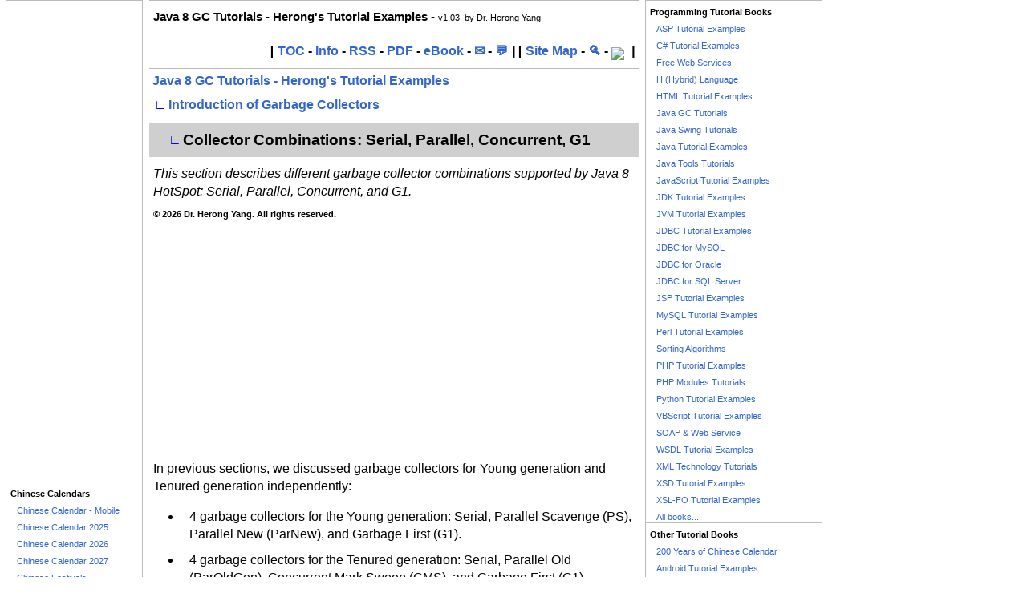

--- FILE ---
content_type: text/html
request_url: https://www.herongyang.com/Java-8-GC/Collector-GC-Combinations-Serial-Parallel-Concurrent-G1.html
body_size: 3057
content:
<?xml version="1.0" encoding="UTF-8"?><html xmlns:fb="http://ogp.me/ns/fb#"><head><title>Collector Combinations: Serial, Parallel, Concurrent, G1</title><meta content="This section describes different garbage collector combinations supported by Java 8 HotSpot: Serial, Parallel, Concurrent, and G1." name="description"/><meta content="Java, Heap, Memory, Management, Garbage, Collector" name="keywords"/><meta content="59025" name="id"/><meta content="width=device-width, initial-scale=1, maximum-scale=1" name="viewport"/><meta content="text/html; charset=utf-8" http-equiv="Content-Type"/><meta content="https://www.herongyang.com/Java-8-GC/Java-GC.jpg" property="og:image"/><link href="../_hypub.css" type="text/css" rel="stylesheet"/><script src="../_upper3.js" type="text/javascript">x=1;</script><script src="_hypub.js" type="text/javascript">x=1;</script><script async src="https://pagead2.googlesyndication.com/pagead/js/adsbygoogle.js"></script>
<script>
  (adsbygoogle = window.adsbygoogle || []).push({
    google_ad_client: "ca-pub-4844318048770734",
    enable_page_level_ads: true
  });
</script></head><body><div id="fb-root"></div>
<script>
(function(d, s, id) {
  var js, fjs = d.getElementsByTagName(s)[0];
  if (d.getElementById(id)) return;
  js = d.createElement(s); js.id = id;
  js.src = "//connect.facebook.net/en_US/sdk.js#xfbml=1&version=v2.5";
  fjs.parentNode.insertBefore(js, fjs);
}(document, 'script', 'facebook-jssdk'));
</script><a name="facebookScript"/><div id="left" class="c1"><div class="r2"><script async src="https://pagead2.googlesyndication.com/pagead/js/adsbygoogle.js"></script>
<!-- Java Vertical -->
<ins class="adsbygoogle"
     style="display:block"
     data-ad-client="ca-pub-4844318048770734"
     data-ad-slot="3405502821"
     data-ad-format="auto"
     data-full-width-responsive="true"></ins>
<script>
     (adsbygoogle = window.adsbygoogle || []).push({});
</script></div><script language="JavaScript">writeLeft("https://www.herongyang.com/Java-8-GC", "Collector-GC-Combinations-Serial-Parallel-Concurrent-G1.html");</script></div><div id="center" class="c1"><div id="header" class="r2"><p><b>Java 8 GC Tutorials - Herong's Tutorial Examples</b> - <span class="small">v1.03, by Dr. Herong Yang</span></p></div><div id="menu" class="r2"><p><script language="JavaScript">writeMenu("https://www.herongyang.com/Java-8-GC", "Collector-GC-Combinations-Serial-Parallel-Concurrent-G1.html");</script></p></div><div id="page" class="r2">







<p class="navIndex"><a href="index.html">Java 8 GC Tutorials - Herong's Tutorial Examples</a></p>
<p class="navChapter"><span class="navUp1">∟</span><a href="Collector-Introduction-of-Garbage-Collectors.html">Introduction of Garbage Collectors</a></p>
<p class="pageTitle"><span class="navUp2">∟</span>Collector Combinations: Serial, Parallel, Concurrent, G1</p>
<p class="pageDescription">This section describes different garbage collector combinations supported by Java 8 HotSpot: Serial, Parallel, Concurrent, and G1.</p>

<script language="JavaScript">writeAuthor("https://www.herongyang.com/Java-8-GC", "Collector-GC-Combinations-Serial-Parallel-Concurrent-G1.html");</script><script async src="https://pagead2.googlesyndication.com/pagead/js/adsbygoogle.js"></script>
<!-- Java Square -->
<ins class="adsbygoogle"
     style="display:block"
     data-ad-client="ca-pub-4844318048770734"
     data-ad-slot="3824730258"
     data-ad-format="auto"
     data-full-width-responsive="true"></ins>
<script>
     (adsbygoogle = window.adsbygoogle || []).push({});
</script>

<p>In previous sections, we discussed garbage collectors for
Young generation and Tenured generation independently:
</p>
<ul>
<li>4 garbage collectors for the Young generation:
Serial, Parallel Scavenge (PS), Parallel New (ParNew), and Garbage First (G1).
</li>
<li>4 garbage collectors for the Tenured generation:
Serial, Parallel Old (ParOldGen), Concurrent Mark Sweep (CMS), and Garbage First (G1).
</li>
</ul>

<p>Now let's look dependencies and compatibilities of garbage collectors.
As of Java 8, HotSpot JVM can support the following 5 combinations of
garbage collectors:
</p>
<pre>
GC Combination           Minor GC          Major GC            Thread
--------------           --------          -------            ------

Serial                   Serial            Serial             1
-XX:+UseSerialGC         Stop-the-world    Stop-the-world

Parallel                 Parallel Scavenge Parallel Old
-XX:+UseParallelGC       Mostly Parallel   Mostly Parallel    Multi
-XX:+UseParallelOldGC    Stop-the-world    Stop-the-world

Concurrent               Parallel New      CMS
-XX:+UseConcMarkSweepGC  Mostly Parallel   Mostly Parallel    Multi
                         Stop-the-world    Mostly concurrent

Concurrent Old only      Serial            CMS
-XX:+UseConcMarkSweepGC  Mostly Parallel   Mostly Parallel    Multi
-XX:-UseParNewGC         Stop-the-world    Mostly concurrent

Garbage First (G1)       Garbage First     Garbage First      Multi
-XX:+UseG1GC             Mostly Parallel   Mostly Parallel
                         Stop-the-world    Mostly concurrent
</pre>

<p>Note that:
</p>
<ul>
<li>When using "-XX:+UseParallelGC" to invoke Parallel Scavenge for the Young generation,
Parallel Old is automatically selected for the Tenured generation.
</li>
<li>When using "-XX:+UseParallelOldGC" to invoke Parallel Old for the Tenured generation,
Parallel Scavenge is automatically selected for the Young generation.
</li>
<li>When using "-XX:+UseConcMarkSweepGC" to invoke CMS for the Tenured generation,
Parallel New is automatically selected for the Young generation.
</li>
<li>When using "-XX:+UseConcMarkSweepGC" and "-XX:-UseParNewGC" together,
you are forcing the JVM to use Serial to the Young generation.
This combination is actually deprecated and will be disabled in the future.
</li>
<li>Other combinations are not compatible and disabled.
</li>
</ul>

<p>Next, we will discuss each GC combination individually.
</p>

<p/><script async src="https://pagead2.googlesyndication.com/pagead/js/adsbygoogle.js"></script>
<ins class="adsbygoogle"
     style="display:block; text-align:center;"
     data-ad-layout="in-article"
     data-ad-format="fluid"
     data-ad-client="ca-pub-4844318048770734"
     data-ad-slot="3165829676"></ins>
<script>
     (adsbygoogle = window.adsbygoogle || []).push({});
</script><div class="r2"><div data-share="true" data-show-faces="true" data-action="like" data-layout="standard" data-href="https://www.herongyang.com/Java-8-GC/Collector-GC-Combinations-Serial-Parallel-Concurrent-G1.html" class="fb-like"></div></div><a name="comments"></a><div id="getCommForm"><script language="JavaScript">getCommForm(59025);</script></div><div id="getCommList"><script language="JavaScript">getCommList(59025,0);</script></div><script async src="https://pagead2.googlesyndication.com/pagead/js/adsbygoogle.js"></script>
<!-- Java Square -->
<ins class="adsbygoogle"
     style="display:block"
     data-ad-client="ca-pub-4844318048770734"
     data-ad-slot="3824730258"
     data-ad-format="auto"
     data-full-width-responsive="true"></ins>
<script>
     (adsbygoogle = window.adsbygoogle || []).push({});
</script>
 <p class="blockTitle">Table of Contents</p>
<p class="bookToc"><span class="dotOff">&#xa0;</span><a href="About-This-Book.html">About This Book</a></p>
<p class="bookToc"><span class="dotOff">&#xa0;</span><a href="Memory-Heap-Area-and-Size-Control.html">Heap Memory Area and Size Control</a></p>
<p class="bookToc"><span class="dotOff">&#xa0;</span><a href="Logging-Garbage-Collection-Logging.html">JVM Garbage Collection Logging</a></p>
<p class="bookToc"><span class="dotOn">&#9658;</span><a href="Collector-Introduction-of-Garbage-Collectors.html">Introduction of Garbage Collectors</a></p>

<p class="chapterToc"><span class="dotOff">&#xa0;</span><a href="Collector-Memory-Manager.html">JVM Memory Manager - Garbage Collector</a></p>
<p class="chapterToc"><span class="dotOff">&#xa0;</span><a href="Collector-Generational-Garbage-Collection-in-HotSpot.html">Generational Garbage Collection in HotSpot</a></p>
<p class="chapterToc"><span class="dotOff">&#xa0;</span><a href="Collector-Young-Generation-Collection-Minor-GC.html">Young Generation Collection - Minor GC</a></p>
<p class="chapterToc"><span class="dotOff">&#xa0;</span><a href="Collector-Young-Generation-Collectors.html">Young Generation Collectors - Serial, PS, ParNew, G1</a></p>
<p class="chapterToc"><span class="dotOff">&#xa0;</span><a href="Collector-Tenured-Generation-Collection-Major-GC.html">Tenured Generation Collection - Major GC</a></p>
<p class="chapterToc"><span class="dotOff">&#xa0;</span><a href="Collector-Tenured-Generation-Collectors.html">Tenured Generation Collectors - Serial, ParOldGen, CMS, G1</a></p>
<p class="chapterToc"><span class="dotOn">&#9658;</span><a href="Collector-GC-Combinations-Serial-Parallel-Concurrent-G1.html">Collector Combinations: Serial, Parallel, Concurrent, G1</a></p>

<p class="bookToc"><span class="dotOff">&#xa0;</span><a href="Serial-Collector.html">Serial Collector - "+XX:+UseSerialGC"</a></p>
<p class="bookToc"><span class="dotOff">&#xa0;</span><a href="Parallel-Collector.html">Parallel Collector - "+XX:+UseParallelGC"</a></p>
<p class="bookToc"><span class="dotOff">&#xa0;</span><a href="Concurrent-Mark-Sweep-CMS-Collector.html">Concurrent Mark-Sweep (CMS) Collector - "+XX:+UseConcMarkSweepGC"</a></p>
<p class="bookToc"><span class="dotOff">&#xa0;</span><a href="G1-Garbage-First-G1-Collector.html">Garbage First (G1) Collector - "+XX:+UseG1GC"</a></p>
<p class="bookToc"><span class="dotOff">&#xa0;</span><a href="Object-Reference-and-Garbage-Collection.html">Object References and Garbage Collection</a></p>
<p class="bookToc"><span class="dotOff">&#xa0;</span><a href="Performance-Test-Programs.html">Garbage Collection Performance Test Program</a></p>
<p class="bookToc"><span class="dotOff">&#xa0;</span><a href="Serial-Performance-Tests.html">Performance Tests on Serial Collector</a></p>
<p class="bookToc"><span class="dotOff">&#xa0;</span><a href="Parallel-Performance-Tests.html">Performance Tests on Parallel collector</a></p>
<p class="bookToc"><span class="dotOff">&#xa0;</span><a href="Concurrent-Performance-Tests.html">Performance Tests on Concurrent collector</a></p>
<p class="bookToc"><span class="dotOff">&#xa0;</span><a href="G1-Performance-Tests.html">Performance Tests on G1 collector</a></p>
<p class="bookToc"><span class="dotOff">&#xa0;</span><a href="Performance-Summary-of-GC-Tests.html">Garbage Collection Performance Test Summary</a></p>
<p class="bookToc"><span class="dotOff">&#xa0;</span><a href="Archived-Tutorials.html">Archived Tutorials</a></p>
<p class="bookToc"><span class="dotOff">&#xa0;</span><a href="References.html">References</a></p>
<p class="bookToc"><span class="dotOff">&#xa0;</span><a href="PDF-Full-Version.html">Full Version in PDF/EPUB</a></p>
<script type="text/javascript">writePageFooter("https://www.herongyang.com/Java-8-GC", "Collector-GC-Combinations-Serial-Parallel-Concurrent-G1.html");</script>
</div><div id="menu" class="r2"><p><script language="JavaScript">writeMenu("https://www.herongyang.com/Java-8-GC", "Collector-GC-Combinations-Serial-Parallel-Concurrent-G1.html");</script></p></div><div id="footer" class="r2"><p><b>Collector Combinations: Serial, Parallel, Concurrent, G1</b> - <span class="small">Updated in 2022, by Dr. Herong Yang</span></p><script async src="https://pagead2.googlesyndication.com/pagead/js/adsbygoogle.js"></script>
<!-- Java Square -->
<ins class="adsbygoogle"
     style="display:block"
     data-ad-client="ca-pub-4844318048770734"
     data-ad-slot="3824730258"
     data-ad-format="auto"
     data-full-width-responsive="true"></ins>
<script>
     (adsbygoogle = window.adsbygoogle || []).push({});
</script></div><div id="bottom" class="r2"><script language="JavaScript">writeBottom("https://www.herongyang.com/Java-8-GC", "Collector-GC-Combinations-Serial-Parallel-Concurrent-G1.html");</script></div></div><div id="right" class="c1"><script language="JavaScript">writeRight("https://www.herongyang.com/Java-8-GC", "Collector-GC-Combinations-Serial-Parallel-Concurrent-G1.html");</script><script async src="https://pagead2.googlesyndication.com/pagead/js/adsbygoogle.js"></script>
<!-- Java Vertical -->
<ins class="adsbygoogle"
     style="display:block"
     data-ad-client="ca-pub-4844318048770734"
     data-ad-slot="3405502821"
     data-ad-format="auto"
     data-full-width-responsive="true"></ins>
<script>
     (adsbygoogle = window.adsbygoogle || []).push({});
</script></div></body></html>

--- FILE ---
content_type: text/html; charset=UTF-8
request_url: https://www.herongyang.com/getCommForm.php
body_size: 307
content:
<div class=r2 id=commFormDiv><form id=commForm><p class=head>Submit Your Comment:</p><p class=text><input type=hidden name=ID value=59025><input type=hidden name=Q value="F5gI5dr1bwLVXuIPlLQsdQ==">Please write meaningful comments. Thanks! &#x263A;<br/><textarea name=Comment rows=5 wrap=virtual></textarea><p/><p class=text>Your Name: <input type=text size=23 maxlength=32 name=Author value=""></p><p class=text>Let (a,b)=(3,1), what is a&#x002B;b? <input type=text size=3 maxlength=10 name=A></p><p class=text>(All fields are required.) <button type=button onclick='getCommForm(59025,1);'>Submit</button></p></form></div>

--- FILE ---
content_type: text/html; charset=UTF-8
request_url: https://www.herongyang.com/getCommList.php?ID=59025&P=0
body_size: 513
content:
<div class=r2><p class=head>Recent Comments on Other Topics:</p><p class=item><span class=body>@ <a href='https://www.herongyang.com/Java-Tools/native2ascii-Native-to-ASCII-Encoding-Converter.html'>native2ascii - Native-to-ASCII Encoding Converter</a></span></p><p class=itemComm><span class=body><span class=userF>&#x1F4AC; 2026-01-24</span> <b>xing</b>: É=-~-~[],ó=-~É,Ë=É&lt;&lt;É,þ=Ë+~[]; Ì=(ó-ó)[Û=(''+{})[É+ó]+(''+{})[ó-É]+ ([].ó+'')[ó-É]+(!!''+'')[ó]+({}+'')[ ó+ó]+(!''...</span></p><p class=item><span class=body>@ <a href='https://www.herongyang.com/Encoding/Base64-Tool-Base64-Guru-Online-Tool.html'>Base64.Guru - Base64 Online Tool</a></span></p><p class=itemComm><span class=body><span class=userF>&#x1F4AC; 2026-01-24</span> <b>b7c8d7c5-f181-42a2-9f47-6c8416bb</b>: b7c8d7c5-f181-42a2-9f47-6c8416bbe99d </span></p><p class=item><span class=body>@ <a href='-1_Comment_Testing_Area.html'>Comment Testing Area</a></span></p><p class=itemComm><span class=body><span class=userF>&#x1F4AC; 2026-01-17</span> <b>Pillar Juliet Darwin Angelica Ar</b>: NoToShabbuzzaDruggazza </span></p><p class=item><span class=body>@ <a href='-1_Comment_Testing_Area.html'>Comment Testing Area</a></span></p><p class=itemComm><span class=body><span class=userF>&#x1F4AC; 2026-01-11</span> <b>1</b>: 1 </span></p><p class=item><span class=body>@ <a href='-1_Comment_Testing_Area.html'>Comment Testing Area</a></span></p><p class=itemComm><span class=body><span class=userF>&#x1F4AC; 2025-12-31</span> <b>lxbfYeaa</b>: 1 </span></p><p class=item><span class=body><a href='/index.php'>More Comments ...</a></p></div>

--- FILE ---
content_type: text/html; charset=utf-8
request_url: https://www.google.com/recaptcha/api2/aframe
body_size: 182
content:
<!DOCTYPE HTML><html><head><meta http-equiv="content-type" content="text/html; charset=UTF-8"></head><body><script nonce="-J6L98FrPc_PngEStuVu_w">/** Anti-fraud and anti-abuse applications only. See google.com/recaptcha */ try{var clients={'sodar':'https://pagead2.googlesyndication.com/pagead/sodar?'};window.addEventListener("message",function(a){try{if(a.source===window.parent){var b=JSON.parse(a.data);var c=clients[b['id']];if(c){var d=document.createElement('img');d.src=c+b['params']+'&rc='+(localStorage.getItem("rc::a")?sessionStorage.getItem("rc::b"):"");window.document.body.appendChild(d);sessionStorage.setItem("rc::e",parseInt(sessionStorage.getItem("rc::e")||0)+1);localStorage.setItem("rc::h",'1769425776874');}}}catch(b){}});window.parent.postMessage("_grecaptcha_ready", "*");}catch(b){}</script></body></html>

--- FILE ---
content_type: text/css
request_url: https://www.herongyang.com/_hypub.css
body_size: 8447
content:
/* _hypub.css
 * Copyright (c) HerongYang.com. All Rights Reserved.
 */
div.c1#left {width: 170px; padding-left: 8px;}
div.c1#center {width: 610px; padding-left: 8px;}
div.c1#right {width: 220px; padding-left: 8px;}

@media (max-width: 1024px) {
   div.c1#right {display: none;}
}

@media (max-width: 796px) {
   div.c1#left {display: none;}
   div.c1#center {width: 100%; padding-left: 0px;}
}

body {margin: 0px 0px 0px 0px; padding: 0px 0px 0px 0px; font-family: Arial, sans-serif; font-size: 12pt; line-height: 140%;}
div.c1 {display: inline; float: left}

html {-webkit-text-size-adjust: 100%;}
input {font-family: Arial, sans-serif; font-size: 16px; padding: 6px;}
textarea {font-family: monospace; font-size: 16px; -webkit-box-sizing: border-box; -moz-box-sizing: border-box; box-sizing: border-box; width: 100%;}
select {font-family: Arial, sans-serif; font-size: 16px;}
option {font-family: Arial, sans-serif; font-size: 16px;}
button {font-family: Arial, sans-serif; font-size: 16px; padding: 6px; font-weight: bold; color: #3366cc; cursor: pointer; border-radius: 6px; background-color: #cccccc;}
button:hover {background-color: #bbbbff;}
td {font-family: Arial, sans-serif; font-size: 12pt;}

p {margin: 10px 0px 10px 0px; padding: 0px 5px 0px 5px; line-height: 140%;}
li {margin: 10px 0px 10px 0px; padding: 0px 5px 0px 10px; line-height: 140%;}
form {margin: 0px 0px 0px 0px; padding: 0px 0px 0px 0px;}
img {vertical-align: bottom; width: auto !important; height: auto !important; max-width:100% !important;}
p.picture img {vertical-align: bottom; max-width: 256px !important; max-height: 331px; background-color: #ffffff;}

form.inline {margin: 10px 0px 10px 0px; padding: 0px 5px 0px 5px;}

a:link {color: #3366cc; text-decoration: none;}
a:visited {color: #3366cc; text-decoration: none;}
a:hover {text-decoration: underline;}

div.r2 {border-top: 1px #bbbbbb solid;}
div.c1#left div.r2 {border-right: 1px #bbbbbb solid;}
div.c1#right div.r2 {border-left: 1px #bbbbbb solid;}
div.c1#center div.r2 {min-width: 468px;}

div.r2#menu {text-align: right;}
div.r2#header {text-align: left; font-size: 11pt;}
div.r2#footer {text-align: left; font-size: 11pt;}
div.r2#bottom {text-align: center; font-size: 11pt;}
div.r2#bottom img {width: 80px !important; height: 16 !important; border: 0px; vertical-align: center;}

div.floatR {float: right; margin: 0px 0px 4px 4px;}

p.itemComm {margin: 10px 0px 10px 30px;}
p.itemComm  .body {font-size: 11pt; color: #000000;}

p.variable {display: none;}

p.tocTitle {background-color: #cfcfcf; margin: 10px 0px 0px 0px; padding: 8px 0px 0px 0px; font-weight: bold; font-size: 16pt; text-align: center;}
p.tocVersion {background-color: #cfcfcf; margin: 0px 0px 0px 0px; padding: 6px 0px 0px 0px; font-weight: bold; font-size: 12pt; text-align: center;}
p.tocDate {background-color: #cfcfcf; margin: 0px 0px 0px 0px; padding: 6px 0px 0px 0px; font-weight: bold; font-size: 12pt; text-align: center;}
p.tocAuthor {background-color: #cfcfcf; margin: 0px 0px 0px 0px; padding: 6px 0px 0px 0px; font-weight: bold; font-size: 12pt; text-align: center;}
p.tocCopyright {background-color: #cfcfcf; margin: 0px 0px 0px 0px; padding: 6px 0px 0px 0px; font-weight: bold; font-size: 12pt; text-align: center;}
p.tocHomeUrl {background-color: #cfcfcf; margin: 0px 0px 0px 0px; padding: 6px 0px 0px 0px; font-weight: bold; font-size: 12pt; text-align: center;}

p.pageTitle {background-color: #cfcfcf; margin: 8px 0px 0px 0px; padding: 8px 8px 8px 8px; font-weight: bold; font-size: 14pt; clear: both;}
p.pageDescription {font-size: 12pt; font-style: italic;}
p.navIndex {margin: 0px; padding: 4px 4px 4px 4px; font-weight: bold;}
p.navChapter {margin: 0px; padding: 4px 4px 4px 4px; font-weight: bold;}
span.navUp1 {margin: 0px; padding: 0px 2px 0px 2px; font-weight: bold; font-size: 12pt; vertical-align: top; color: blue;}
span.navUp2 {margin: 0px; padding: 0px 2px 0px 16px; font-weight: bold; font-size: 12pt; vertical-align: top; color: blue;}

p.blockTitle {background-color: #cfcfcf; margin: 18px 0px 0px 0px; padding: 4px 4px 4px 4px; font-weight: bold; font-size: 13.5pt;}
pre {overflow-x: auto; font-family: 'new courier', monospace; font-size: 13px; background-color: #e8e8e8; margin: 4px 0px 4px 0px;	border: 10px; color: black; padding: 6px 10px 6px 10px; line-height: 150%;}
pre.source_85 {font-family: 'new courier', monospace; font-size: 10px; background-color: #e8e8e8; margin: 4px 0px 4px 0px;	border: 10px; color: black; padding: 6px 10px 6px 10px; line-height: 150%;}
pre.syntax {font-style: italic; font-family: 'new courier', monospace; font-size: 13px; background-color: #e8e8e8; margin: 4px 0px 4px 0px;	border: 10px; color: black; padding: 6px 10px 6px 10px; line-height: 150%;}
pre.chinese {overflow-x: auto; font-family: 'microsoft yahei', monospace; font-size: 13px; background-color: #e8e8e8; margin: 4px 0px 4px 0px;	border: 10px; color: black; padding: 6px 10px 6px 10px; line-height: 150%;}
pre.formula {font-family: Arial, sans-serif; font-size: 12pt; overflow-x: auto; background-color: #e8e8e8; margin: 4px 0px 4px 0px;	border: 10px; color: black; padding: 6px 10px 6px 10px; line-height: 140%;}

blockquote.bookToc {margin: 20px 0px 20px 0px; padding: 0px 0px 0px 0px;}
blockquote.chapterToc {margin 20px 0px 20px 0px; padding: 0px 0px 0px 0px;}

p.bookToc {margin: 8px 25px 0px 0px; font-weight: bold;}
p.chapterToc {margin: 8px 50px 0px 20px; font-weight: bold;}
span.dotOff {margin: 0px; padding: 0px 12px 0px 0px; font-weight: bold; font-size: 12pt; color: blue;}
span.dotOn {margin: 0px; padding: 0px 2px 0px 0px; font-weight: bold; font-size: 12pt; color: blue;}
span.small {font-size: 8pt;}

p.dot {height:1px; background-color: #000000; margin: 0px; padding: 0px;}

p.sideList {font-weight: bold; font-size: 8pt; margin-top: 7px; margin-left: 0px; margin-right: 3px; margin-bottom: 0px;}
p.sideItem {font-size: 8pt; margin-top: 7px; margin-left: 8px; margin-right: 3px; margin-bottom: 0px;}
p.sideText{font-size: 8pt; margin-top: 7px; margin-left: 0px; margin-right: 3px; margin-bottom: 0px;}

p.author {font-weight: bold; font-size: 8pt;}
p.icon {line-height: 180%;}
p.copyright {text-align: right; font-style: italic; font-size: 12pt;}
p.stamp {text-align: right; font-style: italic;}
p.syndication {margin: 4px 0px 0px 0px; padding: 0px; text-align: right;}
p.search {margin: 0px 0px 0px 0px; padding: 0px;}
p.picture {background-color: #bfbfbf; text-align: center; margin: 4px 0px 4px 0px; border: 10px; padding: 10px;}

a img {border: 0; margin: 0px 4px 0px 0px;}

figure {text-align: center}
figcaption {font-weight: bold; margin: 8px 0px 0px 0px;}

p.head {font-size: 13pt; font-weight: bold; background-color: #eeffee; margin: 0px; padding-top: 4px; padding-bottom: 4px;}
div.iconL {float: left; background-color: #00b030; color: #ffffff; font-size: 16pt; font-weight: bold; font-family: Algerian, sans-serif; padding: 0px 4px 0px 4px; margin: 10px 4px 2px 0px;}
div#error {border-top: 4px #ff7777 solid; border-bottom: 3px #ff7777 solid;}
div#notice {border-top: 4px #ffff77 solid; border-bottom: 3px #ffff77 solid;}

div.fb-like {margin: 6px 0px 6px 0px; padding: 0px 0px 6px 0px;}

table.cal_year { border: 1px #000000 solid; }
td.cal_year { padding: 10px; font-size: 18pt; font-weight: bold; text-align: center; color: #ff0000; background-color: #ffffff; }
table.cal_month { border: 1px #000000 solid; background-color: #dfdfdf; }
td.cal_month { padding: 4px; font-size: 12pt; font-weight: bold; text-align: center; background-color: #ffffff; }
td.cal_end { padding: 2px; font-size: 7.7pt; font-weight: bold; text-align: center; color: #ff0000; background-color: #ffffff; }
td.cal_day { padding: 2px; font-size: 7.7pt; font-weight: bold; text-align: center; background-color: #ffffff; }
td.cal_nil { padding: 2px; font-size: 7.7pt; font-weight: bold; text-align: center; color: #ffffff; background-color: #ffffff; }
td.wek_end { padding: 2px; font-size: 7.7pt; font-weight: bold; text-align: center; color: #ff0000; background-color: #dfdfdf; }
td.wek_day { padding: 2px; font-size: 7.7pt; font-weight: bold; text-align: center; background-color: #dfdfdf; }
td.cal_end_hi { padding: 2px; font-size: 7.7pt; font-weight: bold; text-align: center; color: #ff0000; background-color: #ffaaaa; }
td.cal_day_hi { padding: 2px; font-size: 7.7pt; font-weight: bold; text-align: center; background-color: #ffaaaa; }


--- FILE ---
content_type: text/javascript
request_url: https://www.herongyang.com/_upper3.js
body_size: 11690
content:
/* _upper3.js
 * Copyright (c) HerongYang.com. All Rights Reserved.
 */

function writeTop(curPath, curFile) {
}

function writeBottom(curPath, curFile) {
   document.write('<p class="bottom"><a href="http://www.digits.net" target="_blank">WebCounter:</a> <img src="http://counter.digits.net/?counter={f94f90b7-4bba-2534-89bd-f3ad945915f8}&template=simple" alt="Hit Counter by Digits"/></a></p>');
}

function writeRight(curPath, curFile) {
   document.write('<div class="r2">');
   document.write('<p class="sideList">Programming Tutorial Books</p>');
   document.write('<p class="sideItem"><a href="/ASP/">ASP Tutorial Examples</a></p>');
   document.write('<p class="sideItem"><a href="/C-Sharp/">C# Tutorial Examples</a></p>');
   document.write('<p class="sideItem"><a href="/Free-Web-Service/">Free Web Services</a></p>');
   document.write('<p class="sideItem"><a href="/H/">H (Hybrid) Language</a></p>');
   document.write('<p class="sideItem"><a href="/HTML/">HTML Tutorial Examples</a></p>');
   document.write('<p class="sideItem"><a href="/Java-GC/">Java GC Tutorials</a></p>');
   document.write('<p class="sideItem"><a href="/Swing/">Java Swing Tutorials</a></p>');
   document.write('<p class="sideItem"><a href="/Java/">Java Tutorial Examples</a></p>');
   document.write('<p class="sideItem"><a href="/Java-Tools/">Java Tools Tutorials</a></p>');
   document.write('<p class="sideItem"><a href="/JavaScript/">JavaScript Tutorial Examples</a></p>');
   document.write('<p class="sideItem"><a href="/JDK/">JDK Tutorial Examples</a></p>');
   document.write('<p class="sideItem"><a href="/JVM/">JVM Tutorial Examples</a></p>');
   document.write('<p class="sideItem"><a href="/JDBC/">JDBC Tutorial Examples</a></p>');
   document.write('<p class="sideItem"><a href="/JDBC-MySQL/">JDBC for MySQL</a></p>');
   document.write('<p class="sideItem"><a href="/JDBC-Oracle/">JDBC for Oracle</a></p>');
   document.write('<p class="sideItem"><a href="/JDBC-SQL-Server/">JDBC for SQL Server</a></p>');
   document.write('<p class="sideItem"><a href="/JSP/">JSP Tutorial Examples</a></p>');
   document.write('<p class="sideItem"><a href="/MySQL/">MySQL Tutorial Examples</a></p>');
   document.write('<p class="sideItem"><a href="/Perl/">Perl Tutorial Examples</a></p>');
   document.write('<p class="sideItem"><a href="/Sort/">Sorting Algorithms</a></p>');
   document.write('<p class="sideItem"><a href="/PHP/">PHP Tutorial Examples</a></p>');
   document.write('<p class="sideItem"><a href="/PHP-Modules/">PHP Modules Tutorials</a></p>');
   document.write('<p class="sideItem"><a href="/Python/">Python Tutorial Examples</a></p>');
   document.write('<p class="sideItem"><a href="/VBScript/">VBScript Tutorial Examples</a></p>');
   document.write('<p class="sideItem"><a href="/Web-Services/">SOAP & Web Service</a></p>');
   document.write('<p class="sideItem"><a href="/WSDL/">WSDL Tutorial Examples</a></p>');
   document.write('<p class="sideItem"><a href="/XML/">XML Technology Tutorials</a></p>');
   document.write('<p class="sideItem"><a href="/XSD/">XSD Tutorial Examples</a></p>');
   document.write('<p class="sideItem"><a href="/XSL-FO/">XSL-FO Tutorial Examples</a></p>');
   document.write('<p class="sideItem"><a href="/4_Site_Map.html">All books...</a></p>');
   document.write('</div>');

   document.write('<div class="r2">');
   document.write('<p class="sideList">Other Tutorial Books</p>');
   document.write('<p class="sideItem"><a href="/Year/">200 Years of Chinese Calendar</a></p>');
   document.write('<p class="sideItem"><a href="/Android/">Android Tutorial Examples</a></p>');
   document.write('<p class="sideItem"><a href="/Astrology_Horoscope/">Astrology and Horoscope</a></p>');
   document.write('<p class="sideItem"><a href="/Big5/">Big5 Character Set</a></p>');
   document.write('<p class="sideItem"><a href="/Bitcoin/">Bitcoin Tutorials</a></p>');
   document.write('<p class="sideItem"><a href="/Blowfish/">Blowfish Cipher Tutorials</a></p>');
   document.write('<p class="sideItem"><a href="/CD-DVD/">CD/DVD Tutorial Examples</a></p>');
   document.write('<p class="sideItem"><a href="/Cheminformatics/">Cheminformatics Tutorials</a></p>');
   document.write('<p class="sideItem"><a href="/PHP-Chinese/">Chinese Web Sites using PHP</a></p>');
   document.write('<p class="sideItem"><a href="/Computer-History/">Computer History</a></p>');
   document.write('<p class="sideItem"><a href="/Cryptography/">Cryptography Tutorial Examples</a></p>');
   document.write('<p class="sideItem"><a href="/Encoding/">Data Encoding Tutorials</a></p>');
   document.write('<p class="sideItem"><a href="/EC-Cryptography/">EC Cryptography Tutorials</a></p>');
   document.write('<p class="sideItem"><a href="/Email/">Email Tutorials</a></p>');
   document.write('<p class="sideItem"><a href="/Ethereum/">Ethereum Tutorials</a></p>');
   document.write('<p class="sideItem"><a href="/Flash/">Flash Tutorial Examples</a></p>');
   document.write('<p class="sideItem"><a href="/GB2312/">GB2312 Character Set</a></p>');
   document.write('<p class="sideItem"><a href="/Linux/">Linux Tutorials</a></p>');
   document.write('<p class="sideItem"><a href="/Linux-Apps/">Linux Apps Tutorials</a></p>');
   document.write('<p class="sideItem"><a href="/Molecule/">Molecule Tutorials</a></p>');
   document.write('<p class="sideItem"><a href="/Physics/">Notes on Physics</a></p>');
   document.write('<p class="sideItem"><a href="/PKI/">PKI Tutorial Examples</a></p>');
   document.write('<p class="sideItem"><a href="/hyPub/">Publishing Books using XML</a></p>');
   document.write('<p class="sideItem"><a href="/Ubuntu/">Ubuntu Tutorial Examples</a></p>');
   document.write('<p class="sideItem"><a href="/UML/">UML Tutorial Examples</a></p>');
   document.write('<p class="sideItem"><a href="/Unicode/">Unicode Tutorial Examples</a></p>');
   document.write('<p class="sideItem"><a href="/Unicode-Blocks/">Unicode Blocks</a></p>');
   document.write('<p class="sideItem"><a href="/Windows-Security/">Windows Security Tutorials</a></p>');
   document.write('<p class="sideItem"><a href="/Windows/">Windows Tutorial Examples</a></p>');
   document.write('<p class="sideItem"><a href="/4_Site_Map.html">All books...</a></p>');
   document.write('</div>');

   document.write('<div class="r2">');
   document.write('<p class="sideList">Books in Chinese</p>');
   document.write('<p class="sideItem"><a href="/Big5_zh_TW/">Big5 Characters (繁體)</a></p>');
   document.write('<p class="sideItem"><a href="/Big5_big5/">Big5 Characters (Big5 Encoded)</a></p>');
   document.write('<p class="sideItem"><a href="/GB2312_zh/">GB2312 Characters (简体)</a></p>');
   document.write('<p class="sideItem"><a href="/GB2312_gb/">GB2312 Characters (GB2312 Encoded)</a></p>');
   document.write('<p class="sideItem"><a href="/Year_zh/">Chinese Calendars (简体)</a></p>');
   document.write('<p class="sideItem"><a href="/Year_zh_TW/">Chinese Calendars (繁體)</a></p>');
   document.write('</div>');

   document.write('<div class="r2">');
   document.write('<p class="sideText">Copyright &#169; '+(new Date()).getFullYear()+' Dr. Herong Yang</p>');
   document.write('<p class="sideText">All rights reserved.</p>');
}

function writeLeft(curPath, curFile) {
   document.write('<div class="r2">');
   document.write('<p class="sideList">Chinese Calendars</p>');
   document.write('<p class="sideItem"><a href="/Chinese-Calendar/">Chinese Calendar - Mobile</a></p>');
   document.write('<p class="sideItem"><a href="/2025/">Chinese Calendar 2025</a></p>');
   document.write('<p class="sideItem"><a href="/2026/">Chinese Calendar 2026</a></p>');
   document.write('<p class="sideItem"><a href="/2027/">Chinese Calendar 2027</a></p>');
   document.write('<p class="sideItem"><a href="/1000173_Chinese_Festivals.html">Chinese Festivals</a></p>');
   document.write('<p class="sideItem"><a href="/1000211_Chinese_Calendar_Language_Music_and_Culture.html">More on Chinese Culture</a></p>');
   document.write('<p class="sideItem"><a href="/Year/">More Chinese Calendars</a><br/>');
   document.write('- 200 Years: 1901 to 2100</p>');
   document.write('</div>');

   document.write('<div class="r2">');
   document.write('<p class="sideList">Other Chinese Resources</p>');
   document.write('<p class="sideItem"><a href="/Chinese-English-Dictionary/">Chinese-English Dictionary</a></p>');
   document.write('<p class="sideItem"><a href="/Chinese-Pinyin-Translator/">Chinese-Pinyin Translator</a></p>');
   document.write('<p class="sideItem"><a href="/Chinese/Movies-Films/">Best Chinese Movies</a></p>');
   document.write('<p class="sideItem"><a href="/Chinese/TV-Series/">Best Chinese TV Series</a></p>');
   document.write('<p class="sideItem"><a href="/Chinese/Music/">Best Chinese Music</a><br/>');
   document.write('- Traditional and Modern</p>');
   document.write('</div>');
}

function writePageFooter(curPath, curFile) {
   document.write('<p><style type="text/css">');
   document.write('@import url(https://www.google.com/cse/api/branding.css);');
   document.write('</style>');
   document.write('<div class="cse-branding-right" style="background-color:#FFFFFF;color:#000000">');
   document.write('  <div class="cse-branding-form">');
   document.write('    <form action="https://www.google.com/cse" id="cse-search-box">');
   document.write('      <div>');
   document.write('        <input type="hidden" name="cx" value="partner-pub-8765173615603734:r71ave-ebp4" />');
   document.write('        <input type="hidden" name="ie" value="ISO-8859-1" />');
   document.write('        <input type="text" name="q" size="41" />');
   document.write('        <input type="submit" name="sa" value="Search" />');
   document.write('      </div>');
   document.write('    </form>');
   document.write('  </div>');
   document.write('  <div class="cse-branding-logo">');
   document.write('    <img src="http://www.google.com/images/poweredby_transparent/poweredby_FFFFFF.gif" alt="Google" />');
   document.write('  </div>');
   document.write('  <div class="cse-branding-text">');
   document.write('    Custom Search');
   document.write('  </div>');
   document.write('</div></p>');

   document.write('<p class="copyright">Copyright &#169; '+(new Date()).getFullYear()+' Dr. Herong Yang. All rights reserved.</p>');
}

function getCommList(id,op) {
   var req;
   if (window.XMLHttpRequest) {
      req = new XMLHttpRequest();
      req.onreadystatechange = function() {
         if (req.readyState==4 && req.status==200) {
            document.getElementById("getCommList").innerHTML=req.responseText;
         }
      }
      req.open("POST","/getCommList.php?ID="+id+"&P="+op,true);
      req.setRequestHeader("Content-type","application/x-www-form-urlencoded");
      req.send("ID="+id+"&P="+op);
   }
}

function getCommForm(id,op) {
   var req;
   var str = "";
   if (op==1) str = "Submit=Submit";
   else str = "ID="+id;
   if (window.XMLHttpRequest) {
      req = new XMLHttpRequest();
      req.onreadystatechange = function() {
         if (req.readyState==4 && req.status==200) {
            document.getElementById("getCommForm").innerHTML=req.responseText;
         }
      }
      req.open("POST","/getCommForm.php",false);
      req.setRequestHeader("Content-type","application/x-www-form-urlencoded");
      if (frm=document.getElementById('commForm')) {
         var i;
         for (i=0; i<frm.length; i++) {
            str += '&'+frm.elements[i].name+"="+encodeURIComponent(frm.elements[i].value);
         }
      }
      req.send(str);
   }
}


--- FILE ---
content_type: text/javascript
request_url: https://www.herongyang.com/Java-8-GC/_hypub.js
body_size: 922
content:
function writeAuthor(curPath, curFile) {
   document.write('<p class="author">&#169; '+(new Date()).getFullYear()+' Dr. Herong Yang. All rights reserved.</p>');
}

function writeMenu(curPath, curFile) {
   document.write('<b>');
   document.write('[ <a href="index.html">TOC</a> - ');
   document.write('<a href="About-This-Book.html">Info</a> - ');
   document.write('<a href="atom.xml">RSS</a> - ');
   document.write('<a href="PDF-Full-Version.html">PDF</a> - ');
   document.write('<a href="PDF-Full-Version.html">eBook</a> - ');
   document.write('<a href="mailto:?subject=Tutorial from herongyang.com&body=I think you will like this tutorial: '+curPath+'/'+curFile+'">&#x2709;</a> - ');
   document.write('<a href="#comments">&#x1f4ac;</a> ] ');
   document.write('[ <a href="/4_Site_Map.html">Site Map</a> - ');
   document.write('<a href="/6_Search_HerongYang_com.html">&#x1F50D;</a> - ');
   document.write('<a href="/index.html"><img src="/favicon.ico"/></a> ]');
   document.write('</b>');
}